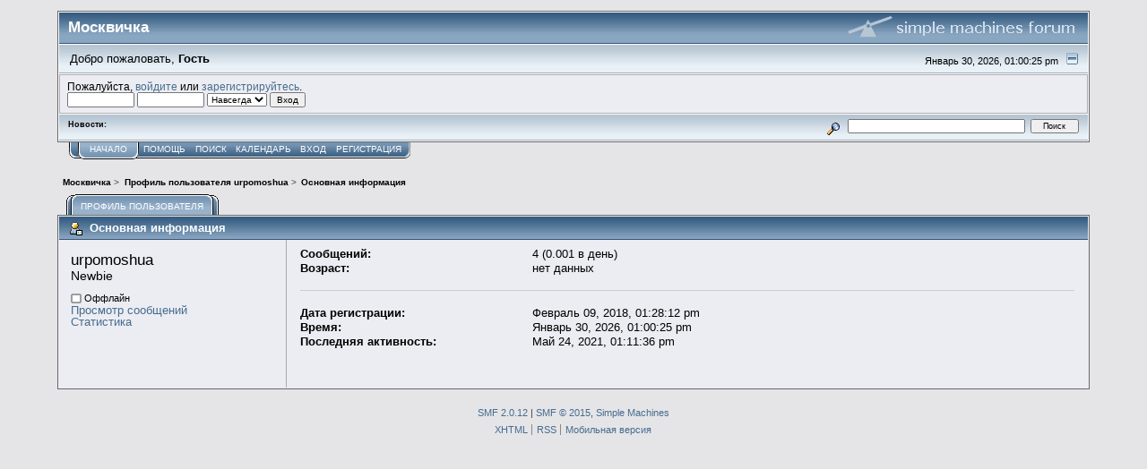

--- FILE ---
content_type: text/html; charset=UTF-8
request_url: http://forum.moscvichka.ru/index.php?PHPSESSID=fb48kue3bi8r2oqlj9ke0u7tg7&action=profile;area=summary;u=3415
body_size: 3554
content:
<!DOCTYPE html PUBLIC "-//W3C//DTD XHTML 1.0 Transitional//EN" "http://www.w3.org/TR/xhtml1/DTD/xhtml1-transitional.dtd">
<html xmlns="http://www.w3.org/1999/xhtml"><head>
	<link rel="stylesheet" type="text/css" href="http://forum.moscvichka.ru/Themes/core/css/index.css?fin20" />
	<link rel="stylesheet" type="text/css" href="http://forum.moscvichka.ru/Themes/core/css/webkit.css" />
	<script type="text/javascript" src="http://forum.moscvichka.ru/Themes/default/scripts/script.js?fin20"></script>
	<script type="text/javascript" src="http://forum.moscvichka.ru/Themes/core/scripts/theme.js?fin20"></script>
	<script type="text/javascript"><!-- // --><![CDATA[
		var smf_theme_url = "http://forum.moscvichka.ru/Themes/core";
		var smf_default_theme_url = "http://forum.moscvichka.ru/Themes/default";
		var smf_images_url = "http://forum.moscvichka.ru/Themes/core/images";
		var smf_scripturl = "http://forum.moscvichka.ru/index.php?PHPSESSID=fb48kue3bi8r2oqlj9ke0u7tg7&amp;";
		var smf_iso_case_folding = false;
		var smf_charset = "UTF-8";
		var ajax_notification_text = "Загружается...";
		var ajax_notification_cancel_text = "Отменить";
	// ]]></script>
	<meta http-equiv="Content-Type" content="text/html; charset=UTF-8" />
	<meta name="description" content="Профиль пользователя urpomoshua" />
	<meta name="keywords" content="красота, здоровье, мода, стиль, дети, семья, хобби, распродажа, куда пойти, отношения, похудение, клуб, рецепты, мастер-класс, звезды" />
	<title>Профиль пользователя urpomoshua</title>
	<link rel="canonical" href="http://forum.moscvichka.ru/index.php?action=profile;u=3415" />
	<link rel="help" href="http://forum.moscvichka.ru/index.php?PHPSESSID=fb48kue3bi8r2oqlj9ke0u7tg7&amp;action=help" />
	<link rel="search" href="http://forum.moscvichka.ru/index.php?PHPSESSID=fb48kue3bi8r2oqlj9ke0u7tg7&amp;action=search" />
	<link rel="contents" href="http://forum.moscvichka.ru/index.php?PHPSESSID=fb48kue3bi8r2oqlj9ke0u7tg7&amp;" />
	<link rel="alternate" type="application/rss+xml" title="Москвичка - RSS" href="http://forum.moscvichka.ru/index.php?PHPSESSID=fb48kue3bi8r2oqlj9ke0u7tg7&amp;type=rss;action=.xml" />
	<script type="text/javascript">
		function smfAutoTask()
		{
			var tempImage = new Image();
			tempImage.src = "http://forum.moscvichka.ru/index.php?PHPSESSID=fb48kue3bi8r2oqlj9ke0u7tg7&amp;scheduled=task;ts=1769763600";
		}
		window.setTimeout("smfAutoTask();", 1);
	</script>
</head>
<body>
<div id="mainframe" style="width: 90%">
	<div class="tborder">
		<div class="catbg">
			<img class="floatright" id="smflogo" src="http://forum.moscvichka.ru/Themes/core/images/smflogo.gif" alt="Simple Machines Forum" />
			<h1 id="forum_name">Москвичка
			</h1>
		</div>
		<ul id="greeting_section" class="reset titlebg2">
			<li id="time" class="smalltext floatright">
				Январь 30, 2026, 01:00:25 pm
				<img id="upshrink" src="http://forum.moscvichka.ru/Themes/core/images/upshrink.gif" alt="*" title="Свернуть/Развернуть" align="bottom" style="display: none;" />
			</li>
			<li id="name">Добро пожаловать, <em>Гость</em></li>
		</ul>
		<div id="user_section" class="bordercolor">
			<div class="windowbg2 clearfix">
				<script type="text/javascript" src="http://forum.moscvichka.ru/Themes/default/scripts/sha1.js"></script>
				<form class="windowbg" id="guest_form" action="http://forum.moscvichka.ru/index.php?PHPSESSID=fb48kue3bi8r2oqlj9ke0u7tg7&amp;action=login2" method="post" accept-charset="UTF-8"  onsubmit="hashLoginPassword(this, '52641fe368d42d768a7eedb4b341bc75');">
					Пожалуйста, <a href="http://forum.moscvichka.ru/index.php?PHPSESSID=fb48kue3bi8r2oqlj9ke0u7tg7&amp;action=login">войдите</a> или <a href="http://forum.moscvichka.ru/index.php?PHPSESSID=fb48kue3bi8r2oqlj9ke0u7tg7&amp;action=register">зарегистрируйтесь</a>.<br />
					<input type="text" name="user" size="10" class="input_text" />
					<input type="password" name="passwrd" size="10" class="input_password" />
					<select name="cookielength">
						<option value="60">1 час</option>
						<option value="1440">1 день</option>
						<option value="10080">1 неделя</option>
						<option value="43200">1 месяц</option>
						<option value="-1" selected="selected">Навсегда</option>
					</select>
					<input type="submit" value="Вход" class="button_submit" /><br />
					
					<input type="hidden" name="hash_passwrd" value="" />
				</form>
			</div>
		</div>
		<div id="news_section" class="titlebg2 clearfix">
			<form class="floatright" id="search_form" action="http://forum.moscvichka.ru/index.php?PHPSESSID=fb48kue3bi8r2oqlj9ke0u7tg7&amp;action=search2" method="post" accept-charset="UTF-8">
				<a href="http://forum.moscvichka.ru/index.php?PHPSESSID=fb48kue3bi8r2oqlj9ke0u7tg7&amp;action=search;advanced" title="Расширенный поиск"><img id="advsearch" src="http://forum.moscvichka.ru/Themes/core/images/filter.gif" align="middle" alt="Расширенный поиск" /></a>
				<input type="text" name="search" value="" style="width: 190px;" class="input_text" />&nbsp;
				<input type="submit" name="submit" value="Поиск" style="width: 11ex;" class="button_submit" />
				<input type="hidden" name="advanced" value="0" />
			</form>
			<div id="random_news"><h3>Новости:</h3><p></p></div>
		</div>
	</div>
	<script type="text/javascript"><!-- // --><![CDATA[
		var oMainHeaderToggle = new smc_Toggle({
			bToggleEnabled: true,
			bCurrentlyCollapsed: false,
			aSwappableContainers: [
				'user_section',
				'news_section'
			],
			aSwapImages: [
				{
					sId: 'upshrink',
					srcExpanded: smf_images_url + '/upshrink.gif',
					altExpanded: 'Свернуть/Развернуть',
					srcCollapsed: smf_images_url + '/upshrink2.gif',
					altCollapsed: 'Свернуть/Развернуть'
				}
			],
			oThemeOptions: {
				bUseThemeSettings: false,
				sOptionName: 'collapse_header',
				sSessionVar: 'be3073942',
				sSessionId: '52641fe368d42d768a7eedb4b341bc75'
			},
			oCookieOptions: {
				bUseCookie: true,
				sCookieName: 'upshrink'
			}
		});
	// ]]></script>
	<div class="main_menu">
		<ul class="reset clearfix">
			<li id="button_home" class="active">
				<a title="Начало" href="http://forum.moscvichka.ru/index.php?PHPSESSID=fb48kue3bi8r2oqlj9ke0u7tg7&amp;">
					<span><em>Начало</em></span>
				</a>
			</li>
			<li id="button_help">
				<a title="Помощь" href="http://forum.moscvichka.ru/index.php?PHPSESSID=fb48kue3bi8r2oqlj9ke0u7tg7&amp;action=help">
					<span>Помощь</span>
				</a>
			</li>
			<li id="button_search">
				<a title="Поиск" href="http://forum.moscvichka.ru/index.php?PHPSESSID=fb48kue3bi8r2oqlj9ke0u7tg7&amp;action=search">
					<span>Поиск</span>
				</a>
			</li>
			<li id="button_calendar">
				<a title="Календарь" href="http://forum.moscvichka.ru/index.php?PHPSESSID=fb48kue3bi8r2oqlj9ke0u7tg7&amp;action=calendar">
					<span>Календарь</span>
				</a>
			</li>
			<li id="button_login">
				<a title="Вход" href="http://forum.moscvichka.ru/index.php?PHPSESSID=fb48kue3bi8r2oqlj9ke0u7tg7&amp;action=login">
					<span>Вход</span>
				</a>
			</li>
			<li id="button_register" class="last">
				<a title="Регистрация" href="http://forum.moscvichka.ru/index.php?PHPSESSID=fb48kue3bi8r2oqlj9ke0u7tg7&amp;action=register">
					<span>Регистрация</span>
				</a>
			</li>
		</ul>
	</div>
	<ul class="linktree" id="linktree_upper">
		<li>
			<a href="http://forum.moscvichka.ru/index.php?PHPSESSID=fb48kue3bi8r2oqlj9ke0u7tg7&amp;"><span>Москвичка</span></a> &gt;
		</li>
		<li>
			<a href="http://forum.moscvichka.ru/index.php?PHPSESSID=fb48kue3bi8r2oqlj9ke0u7tg7&amp;action=profile;u=3415"><span>Профиль пользователя urpomoshua</span></a> &gt;
		</li>
		<li class="last">
			<a href="http://forum.moscvichka.ru/index.php?PHPSESSID=fb48kue3bi8r2oqlj9ke0u7tg7&amp;action=profile;u=3415;area=summary"><span>Основная информация</span></a>
		</li>
	</ul>
	<div id="bodyarea">
	<div id="adm_container">
		<ul class="admin_menu" id="dropdown_menu_1">
			<li class="first chosen last last_chosen"><h4>Профиль пользователя</h4>
				<ul>
					<li>
						<a class="chosen" href="http://forum.moscvichka.ru/index.php?PHPSESSID=fb48kue3bi8r2oqlj9ke0u7tg7&amp;action=profile;area=summary;u=3415">Основная информация</a>
					</li>
					<li>
						<a href="http://forum.moscvichka.ru/index.php?PHPSESSID=fb48kue3bi8r2oqlj9ke0u7tg7&amp;action=profile;area=statistics;u=3415">Статистика</a>
					</li>
					<li>
						<a href="http://forum.moscvichka.ru/index.php?PHPSESSID=fb48kue3bi8r2oqlj9ke0u7tg7&amp;action=profile;area=showposts;u=3415" class="subsection">Просмотр сообщений</a>
						<ul>
							<li>
								<a href="http://forum.moscvichka.ru/index.php?PHPSESSID=fb48kue3bi8r2oqlj9ke0u7tg7&amp;action=profile;area=showposts;sa=messages;u=3415">Сообщения</a>
							</li>
							<li>
								<a href="http://forum.moscvichka.ru/index.php?PHPSESSID=fb48kue3bi8r2oqlj9ke0u7tg7&amp;action=profile;area=showposts;sa=topics;u=3415">Темы</a>
							</li>
							<li>
								<a href="http://forum.moscvichka.ru/index.php?PHPSESSID=fb48kue3bi8r2oqlj9ke0u7tg7&amp;action=profile;area=showposts;sa=attach;u=3415">Вложения</a>
							</li>
						</ul>
					</li>
				</ul>
			</li>
		</ul></div>
		<div class="clear">
	<script type="text/javascript" src="http://forum.moscvichka.ru/Themes/default/scripts/profile.js"></script>
	<script type="text/javascript"><!-- // --><![CDATA[
		disableAutoComplete();
	// ]]></script>
<div id="profileview" class="flow_auto">
	<div class="cat_bar">
		<h3 class="catbg">
			<span class="ie6_header floatleft"><img src="http://forum.moscvichka.ru/Themes/core/images/icons/profile_sm.gif" alt="" class="icon" />Основная информация</span>
		</h3>
	</div>
	<div id="basicinfo">
		<div class="windowbg">
			<span class="topslice"><span></span></span>
			<div class="content flow_auto">
				<div class="username"><h4>urpomoshua <span class="position">Newbie</span></h4></div>
				
				<ul class="reset">
				
				
				
				
			</ul>
			<span id="userstatus"><img src="http://forum.moscvichka.ru/Themes/core/images/useroff.gif" alt="Оффлайн" align="middle" /><span class="smalltext"> Оффлайн</span>
				</span>
				<p id="infolinks">
					<a href="http://forum.moscvichka.ru/index.php?PHPSESSID=fb48kue3bi8r2oqlj9ke0u7tg7&amp;action=profile;area=showposts;u=3415">Просмотр сообщений</a><br />
					<a href="http://forum.moscvichka.ru/index.php?PHPSESSID=fb48kue3bi8r2oqlj9ke0u7tg7&amp;action=profile;area=statistics;u=3415">Статистика</a>
				</p>
			</div>
			<span class="botslice"><span></span></span>
		</div>
	</div>
	<div id="detailedinfo">
		<div class="windowbg2">
			<span class="topslice"><span></span></span>
			<div class="content">
				<dl>
					<dt>Сообщений: </dt>
					<dd>4 (0.001 в день)</dd>
					<dt>Возраст:</dt>
					<dd>нет данных</dd>
				</dl>
				<dl class="noborder">
					<dt>Дата регистрации: </dt>
					<dd>Февраль 09, 2018, 01:28:12 pm</dd>
					<dt>Время:</dt>
					<dd>Январь 30, 2026, 01:00:25 pm</dd>
					<dt>Последняя активность: </dt>
					<dd>Май 24, 2021, 01:11:36 pm</dd>
				</dl>
			</div>
			<span class="botslice"><span></span></span>
		</div>
	</div>
<div class="clear"></div>
</div>
		</div>
	</div>
	<div id="footerarea" class="headerpadding topmargin clearfix">
		<ul class="reset smalltext">
			<li class="copyright">
			<span class="smalltext" style="display: inline; visibility: visible; font-family: Verdana, Arial, sans-serif;"><a href="http://forum.moscvichka.ru/index.php?PHPSESSID=fb48kue3bi8r2oqlj9ke0u7tg7&amp;action=credits" title="Simple Machines Forum" target="_blank" class="new_win">SMF 2.0.12</a> |
 <a href="http://www.simplemachines.org/about/smf/license.php" title="License" target="_blank" class="new_win">SMF &copy; 2015</a>, <a href="http://www.simplemachines.org" title="Simple Machines" target="_blank" class="new_win">Simple Machines</a>
			</span></li>
			<li><a id="button_xhtml" href="http://validator.w3.org/check?uri=referer" target="_blank" class="new_win" title="Valid XHTML 1.0!"><span>XHTML</span></a></li>
			<li><a id="button_rss" href="http://forum.moscvichka.ru/index.php?PHPSESSID=fb48kue3bi8r2oqlj9ke0u7tg7&amp;action=.xml;type=rss" class="new_win"><span>RSS</span></a></li>
			<li class="last"><a id="button_wap2" href="http://forum.moscvichka.ru/index.php?PHPSESSID=fb48kue3bi8r2oqlj9ke0u7tg7&amp;wap2" class="new_win"><span>Мобильная версия</span></a></li>
		</ul>
	</div>
</div>
</body></html>